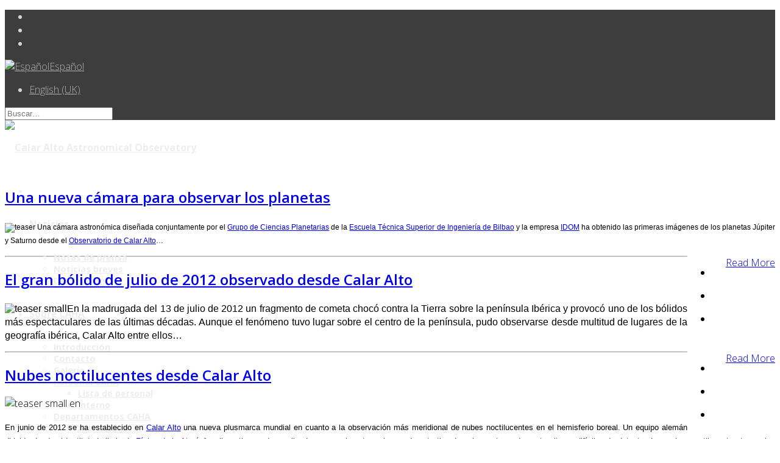

--- FILE ---
content_type: text/html; charset=utf-8
request_url: https://www.caha.es/es/noticias/notas-de-prensa?start=132
body_size: 53467
content:
<!DOCTYPE html>
<html lang="es-es" dir="ltr">
	<head>
		<meta http-equiv="X-UA-Compatible" content="IE=edge">
		<meta name="viewport" content="width=device-width, initial-scale=1">
		<meta charset="utf-8">
	<meta name="description" content="Calar Alto Observatory. Calar Alto Observatory provides state-of-the-art telescopes and instrumentation to a worldwide community of astronomers and astrophysici">
	<title>Notas de prensa</title>
	<link href="/es/noticias/notas-de-prensa?format=feed&amp;type=rss" rel="alternate" type="application/rss+xml" title="Notas de prensa">
	<link href="/es/noticias/notas-de-prensa?format=feed&amp;type=atom" rel="alternate" type="application/atom+xml" title="Notas de prensa">
	<link href="https://www.caha.es/es/noticias/notas-de-prensa?start=132" rel="alternate" hreflang="es-ES">
	<link href="https://www.caha.es/news/releases-mainmenu-163" rel="alternate" hreflang="en-GB">
	<link href="/images/stories/logos/favicon.gif" rel="icon" type="image/vnd.microsoft.icon">
<link href="/media/vendor/awesomplete/css/awesomplete.css?1.1.5" rel="stylesheet" />
	<link href="/media/vendor/joomla-custom-elements/css/joomla-alert.min.css?0.2.0" rel="stylesheet" />
	<link href="//fonts.googleapis.com/css?family=Open+Sans:300,regular,500,600,700,800,300italic,italic,500italic,600italic,700italic,800italic&amp;amp;subset=latin" rel="stylesheet" />
	<link href="/templates/flex/css/bootstrap.min.css" rel="stylesheet" />
	<link href="/templates/flex/css/joomla-fontawesome.min.css" rel="stylesheet" />
	<link href="/templates/flex/css/font-awesome-v4-shims.min.css" rel="stylesheet" />
	<link href="/templates/flex/css/template.css" rel="stylesheet" />
	<link href="/templates/flex/css/presets/preset8.css" rel="stylesheet" class="preset" />
	<link href="/templates/flex/css/frontend-edit.css" rel="stylesheet" />
	<style>.masonry_item .item .post_intro {padding:0;background-color:rgba(0,0,0,0);}hr.blog_hr {margin-bottom:0}.masonry_item .intro-image {margin-bottom:25px;}</style>
	<style>body.site {background-color:rgba(255,255,255,0);}</style>
	<style>/* Para dar formato a la lista de contactos */
.sppb-person-name {
    font-size: 90% !important;
    margin-left: -35px;
    margin-right: -19px;
    padding: 0px 5px 0px 5px;
    background-color: #000;
    color: #fff;
    opacity: 0.5;
    text-align: right;
}

.sppb-person-addon-content-wrap {
    padding:10px !important;
}

.sppb-person-designation {
    font-size: 70% !important;
}

.sppb-person-email {
    font-size: 70% !important;
}

.sppb-person-introtext {
    font-size: 70% !important;
}

/* Para hacer el menu de fondo transparente */
#sp-header {
    font-weight: bold;
    background-color: transparent !important;
    background-image: url(/images/headers/CAHA-Header.jpg);
    background-repeat: no-repeat;
    background-size: cover;
    background-attachment: fixed;
}


/* Bajar el tamaño del logo en el menú */
img.sp-default-logo {
    height: 90%;
}

/* Reduzco un poco para que entre el menu */
.sp-menu-item{
    font-size: 95%;
}

/* Para ordenar bien los articulos */
#masonry_items_126 article {
  float:left;
  position: static !important;
}

/* Para ordenar bien los articulos en español */
#masonry_items_132 article {
  float:left;
  position: static !important;
}

img.post-img{
   border-radius: 8px;
}

/* Quitar height de la sección noticas */
.sp-page-builder .page-content #seccion-noticias {
   height:auto;
}

/* Hacer que el campo de búsqueda se adapte al top2 en tamaño*/
input#mod-search-searchword-131{
	height: 20px;
	padding: 0px 4px;
        background-color: darkgrey;
}

/* Hacer que el icono del campo de búsqueda se adapte al top2 en tamaño*/
.search.flex-search:before {
  font-size: x-small;
  color: darkslategray;
}

#mod-search-searchword-131::placeholder {
  color:darkslategray;
}
/* Quitar la imagen "entry" del artículo*/
.entry-image.intro-image.mx-auto {
    display: none;
}

/*Menu OffCanvas a la derecha*/
#offcanvas-toggler {
     float: none;
}

/*Página departamento de Informática*/
.image-layout-preset-style-overlap .sppb-image-layout-title {
    font-size: 22px;
}
.image-layout-preset-style-overlap .sppb-addon-image-layout-text{
    font-size: 80%;
}
.image-layout-preset-style-overlap .sppb-row .sppb-col-sm-6:nth-child(2){
    align-items: initial;
    padding-top: 20px;
}

#sp-bottom1 .sp-module-title{
    display: none;
}

#sp-bottom1 .sp-footer1{
    display: none;
}

#sp-footer1 .sp-module-title{
    display: none;
}

/*Boton readmore y rss a la derecha*/
.post_intro>.readmore{
float: right;
}

.helix-social-share {
    float: right;
    margin-right: 15px;
}

.MenuTenders{
  border-left: 5px solid gray;
  padding-left: 8px  !important;
  min-width: 300px;
  font-weight: bold;
  font-size: 90%;
}

.cookies th {
    background-color: #f2f2f2;
    font-weight: bold;
  }
  .cookies {
    width: 100%;
    border-collapse: collapse;
  }
  .cookies th, .cookies td {
    border: 1px solid #ddd;
    padding: 8px;
  }
  .cookies tr:nth-child(even) {
    background-color: #f9f9f9;
  }
  .cookies tr:hover {
    background-color: #f1f1f1;
  }

/* Quitar botón "Artículo Nuevo" de Licitaciones abiertas*/
a[href*="task=article.add"] {
    display: none !important;
}

/* Oculta completamente el botón de edición de licitaciones */
td.list-edit {
  display: none !important;
}
</style>
	<style>body{font-family:Open Sans, sans-serif; font-weight:300; }</style>
	<style>h1{font-family:Open Sans, sans-serif; font-weight:800; }</style>
	<style>h2{font-family:Open Sans, sans-serif; font-weight:600; }</style>
	<style>h3{font-family:Open Sans, sans-serif; font-weight:normal; }</style>
	<style>h4{font-family:Open Sans, sans-serif; font-weight:normal; }</style>
	<style>h5{font-family:Open Sans, sans-serif; font-weight:600; }</style>
	<style>h6{font-family:Open Sans, sans-serif; font-weight:600; }</style>
	<style>@media (min-width: 1400px) {
.container {
max-width: 1140px;
}
}</style>
	<style>#sp-top-bar{ background-color:#3d3d3d;color:#d4d4d4; }</style>
	<style>#sp-top-bar a{color:#b3b3b3;}</style>
	<style>#sp-top-bar a:hover{color:#d1d1d1;}</style>
	<style>#sp-header{ background-color:#303030;color:#f0f0f0; }</style>
	<style>#sp-header a{color:#ededed;}</style>
	<style>#sp-header a:hover{color:#ffffff;}</style>
	<style>#sp-footer{ background-color:#363839;color:#b0b0b0; }</style>
	<style>#sp-footer a{color:#d6d6d6;}</style>
	<style>#sp-footer a:hover{color:#f0f0f0;}</style>
	<style>.offcanvas-menu{}.offcanvas-menu ul li a{color: }.offcanvas-menu .offcanvas-inner .search input.inputbox{border-color: }</style>
	<style>#sp-header .top-search-wrapper .icon-top-wrapper,#sp-header .top-search-wrapper .icon-top-wrapper >i:before,.sp-megamenu-wrapper > .sp-megamenu-parent >li >a,.sp-megamenu-wrapper #offcanvas-toggler,#sp-header .modal-login-wrapper span,#sp-header .ap-my-account i.pe-7s-user,#sp-header .ap-my-account .info-text,#sp-header .mod-languages,#sp-header .logo,#cart-menu,#cd-menu-trigger,.cd-cart,.cd-cart > i{height:90px;line-height:90px;}.total_products{top:calc(90px / 2 - 22px);}#sp-header,.transparent-wrapper{height:90px;}.transparent,.sticky-top{}#sp-header #sp-menu .sp-megamenu-parent >li >a,#sp-header #sp-menu .sp-megamenu-parent li .sp-dropdown >li >a,#sp-header .top-search-wrapper .icon-top-wrapper i,#sp-header #cd-menu-trigger i,#sp-header .cd-cart i,#sp-header .top-search-wrapper{}#sp-header #sp-menu .sp-dropdown .sp-dropdown-inner{}#sp-header #sp-menu .sp-dropdown .sp-dropdown-inner li.sp-menu-item >a,#sp-header #sp-menu .sp-dropdown .sp-dropdown-inner li.sp-menu-item.separator >a,#sp-header #sp-menu .sp-dropdown .sp-dropdown-inner li.sp-menu-item.separator >a:hover,#sp-header .sp-module-content ul li a,#sp-header .vm-menu .vm-title{}.sticky .logo,.sticky #cart-menu,.sticky #cd-menu-trigger,.sticky .cd-cart,.sticky .cd-cart >i,.sticky .menu-is-open >i,#sp-header.sticky .modal-login-wrapper span,#sp-header.sticky .ap-my-account i.pe-7s-user,#sp-header.sticky .ap-my-account .info-text,#sp-header.sticky .mod-languages,#sp-header.sticky .top-search-wrapper .icon-top-wrapper,#sp-header.sticky .top-search-wrapper .icon-top-wrapper >i:before,.sticky .sp-megamenu-wrapper > .sp-megamenu-parent >li >a,.sticky .sp-megamenu-wrapper #offcanvas-toggler,.sticky #sp-logo a.logo{ height:70px;line-height:70px; } .sticky .total_products{top: calc(70px / 2 - 22px);} .sticky .sticky__wrapper{ height:70px; -webkit-animation-name:fade-in-down;animation-name:fade-in-down;}.sticky .sticky__wrapper .sp-sticky-logo {height:70px;}.sticky.onepage .sticky__wrapper,.sticky.white .sticky__wrapper,.sticky.transparent .sticky__wrapper{} #sp-header.sticky #sp-menu .sp-megamenu-wrapper .sp-megamenu-parent >li >a,#sp-header.sticky .top-search-wrapper,#sp-header.sticky .top-search-wrapper .icon-top-wrapper i,#sp-header.sticky #cd-menu-trigger i,#sp-header.sticky .cd-cart i{;}#sp-header.sticky #sp-menu .sp-megamenu-wrapper .sp-megamenu-parent >li.active>a,#sp-header.sticky #sp-menu .sp-megamenu-wrapper .sp-megamenu-parent >li.current-item>a,#sp-header.sticky #sp-menu .sp-megamenu-wrapper .sp-megamenu-parent >li.sp-has-child.active>a,.sticky #offcanvas-toggler >i,.sticky #offcanvas-toggler >i:hover{color:;} </style>
<script src="/media/vendor/jquery/js/jquery.min.js?3.7.1"></script>
	<script src="/media/legacy/js/jquery-noconflict.min.js?647005fc12b79b3ca2bb30c059899d5994e3e34d"></script>
	<script src="/media/vendor/awesomplete/js/awesomplete.min.js?1.1.5" defer></script>
	<script type="application/json" class="joomla-script-options new">{"finder-search":{"url":"\/es\/component\/finder\/?task=suggestions.suggest&format=json&tmpl=component&Itemid=1656"},"joomla.jtext":{"ERROR":"Error","MESSAGE":"Mensaje","NOTICE":"Aviso","WARNING":"Advertencia","JCLOSE":"Cerrar","JOK":"OK","JOPEN":"Abrir"},"system.paths":{"root":"","rootFull":"https:\/\/www.caha.es\/","base":"","baseFull":"https:\/\/www.caha.es\/"},"csrf.token":"4903505ad2d470ca11fee2a5baad56c6"}</script>
	<script src="/media/system/js/core.min.js?37ffe4186289eba9c5df81bea44080aff77b9684"></script>
	<script src="/media/com_finder/js/finder-es5.min.js?e6d3d1f535e33b5641e406eb08d15093e7038cc2" nomodule defer></script>
	<script src="/media/system/js/messages-es5.min.js?c29829fd2432533d05b15b771f86c6637708bd9d" nomodule defer></script>
	<script src="/media/com_finder/js/finder.min.js?a2c3894d062787a266d59d457ffba5481b639f64" type="module"></script>
	<script src="/media/system/js/messages.min.js?7f7aa28ac8e8d42145850e8b45b3bc82ff9a6411" type="module"></script>
	<script src="/templates/flex/js/bootstrap.min.js"></script>
	<script src="/templates/flex/js/jquery.easing.min.js"></script>
	<script src="/templates/flex/js/main.js"></script>
	<script src="/templates/flex/js/frontend-edit.js"></script>
	<script>function r(f){/in/.test(document.readyState)?setTimeout('r('+f+')',9):f()}r(function(){jQuery(".masonry-596").imagesLoaded(function(){jQuery(".masonry-596").masonry({transitionDuration:0,itemSelector:".masonry_item"})})});</script>
	<script>var sp_preloader = "0";var sp_offanimation = "slidetop";var stickyHeaderVar = "1";var stickyHeaderAppearPoint = 90;</script>
	<meta property="og:url" content="https://www.caha.es/es/noticias/notas-de-prensa" />
	<meta property="og:site_name" content="Calar Alto Astronomical Observatory" />
	<meta property="og:type" content="blog" />
	<meta property="og:title" content="Press Releases" />
	<meta name="twitter:card" content="summary" />
	<meta name="twitter:site" content="Calar Alto Astronomical Observatory" />
	<meta name="twitter:title" content="Press Releases" />
	<link href="https://www.caha.es/news/releases-mainmenu-163" rel="alternate" hreflang="x-default">
			</head>
	
	<body class="site com-content view-category layout-blog no-task itemid-2076 es-es ltr  sticky-header layout-fluid off-canvas-menu-init">
	
		        <div class="body-wrapper off-canvas-menu-wrap">
            <div class="body-innerwrapper body_innerwrapper_overflow">
				<section id="sp-top-bar" class=" gx-0 px-0 mx-0"><div class="container"><div class="row"><div id="sp-top1" class="col-12 col-md-5 col-lg-5 "><div class="sp-column float-start mobile-centered py-1 py-sm-0"><ul class="social-icons"><li><a target="_blank" href="https://www.facebook.com/ObsCalarAlto" aria-label="facebook"><i class="fab fa-facebook-f" aria-hidden="true"></i></a></li><li><a target="_blank" href="https://twitter.com/ObsCalarAlto" aria-label="twitter"><i class="fab fa-twitter" aria-hidden="true"></i></a></li><li ><a target="_blank" href="https://www.instagram.com/obscalaralto/" aria-label="Instagram"><i class="fab fa-instagram" aria-hidden="true"></i></a></li></ul></div></div><div id="sp-top2" class="col-12 col-md-7 col-lg-7 "><div class="sp-column float-end mobile-centered  pb-1 py-sm-0"><div class="sp-module "><div class="sp-module-content"><div class="mod-languages">

		<div class="btn-group">
																							<a href="#" data-toggle="dropdown" data-bs-toggle="dropdown" class="dropdown-toggle"><img title="Español" src="/media/mod_languages/images/es_es.gif" alt="Español">Español<i class="pe pe-7s-angle-down p-0"></i></a>
														<ul aria-labelledby="language_picker_des_91" class="lang-block px-2 dropdown-menu" dir="ltr">
														<li class="p-0 m-0 91">
					<a class="px-2 py-1 m-0" aria-current="true" href="/en/news/releases-mainmenu-163">
						<span class="flag-img p-0 m-0"><img src="/media/mod_languages/images/en_gb.gif" alt=""></span><span class="lang p-0 m-0">English (UK)</span>
					</a>
				</li>
							</ul>
	</div>

</div>
</div></div><div class="sp-module "><div class="sp-module-content"><div class="finder">
	<form id="mod-finder-searchform166" action="/es/component/finder/search?Itemid=1656" method="get" class="form-search" role="search">
		<div class="search flex-search"><input type="text" name="q" id="mod-finder-searchword166" class="inputbox search-query rounded" size="20" value="" placeholder="Buscar&hellip;"/></div>								<input type="hidden" name="Itemid" value="1656">	</form>
</div>
</div></div></div></div></div></div></section><header id="sp-header"><div class="container"><div class="row"><div id="sp-logo" class="col-8 col-md-9 col-lg-3 "><div class="sp-column"><a class="logo p-0" href="/"><img class="sp-default-logo" src="/images/stories/logos/CAHA-Logo_TXT2.png" alt="Calar Alto Astronomical Observatory"></a></div></div><div id="sp-menu" class="col-1 col-md-1 col-lg-9 "><div class="sp-column">			<div class="sp-megamenu-wrapper">
				<a id="offcanvas-toggler" class="d-block d-lg-none" href="#" aria-label="Menu"><i class="fas fa-bars" aria-hidden="true" title="Menu"></i></a>
				<ul class="sp-megamenu-parent menu-fade-down-fade-up d-none d-lg-flex"><li class="sp-menu-item"></li><li class="sp-menu-item sp-has-child active"><a  href="#"  >Noticias</a><div class="sp-dropdown sp-dropdown-main sp-menu-right" style="width: 240px;"><div class="sp-dropdown-inner"><ul class="sp-dropdown-items"><li class="sp-menu-item current-item active"><a  href="/es/noticias/notas-de-prensa"  >Notas de prensa</a></li><li class="sp-menu-item"><a  href="/es/noticias/noticias-breves"  >Noticias breves</a></li><li class="sp-menu-item"><a  href="/es/noticias/divulgacion"  >Divulgación</a></li></ul></div></div></li><li class="sp-menu-item sp-has-child"><a  href="#"  >Sobre CAHA</a><div class="sp-dropdown sp-dropdown-main sp-menu-right" style="width: 240px;"><div class="sp-dropdown-inner"><ul class="sp-dropdown-items"><li class="sp-menu-item"><a  href="/es/sobre-caha/introducción"  >Introducción</a></li><li class="sp-menu-item"><a  href="/es/sobre-caha/contacto"  >Contacto</a></li><li class="sp-menu-item"><a  href="/es/sobre-caha/galeria"  >Galería</a></li><li class="sp-menu-item sp-has-child"><a  href="#"  >Personal CAHA</a><div class="sp-dropdown sp-dropdown-sub sp-menu-right" style="width: 240px;"><div class="sp-dropdown-inner"><ul class="sp-dropdown-items"><li class="sp-menu-item"><a  href="/es/sobre-caha/personal-caha/lista-de-personal"  >Lista de personal</a></li><li class="sp-menu-item"><a  href="/es/sobre-caha/personal-caha/interno"  >Interno</a></li></ul></div></div></li><li class="sp-menu-item sp-has-child"><a  href="#"  >Departamentos CAHA</a><div class="sp-dropdown sp-dropdown-sub sp-menu-right" style="width: 240px;"><div class="sp-dropdown-inner"><ul class="sp-dropdown-items"><li class="sp-menu-item"><a  href="/es/sobre-caha/departamentos-caha/astronomia"  >Astronomía</a></li><li class="sp-menu-item"><a  href="/es/sobre-caha/departamentos-caha/informatica"  >Informática</a></li><li class="sp-menu-item"><a  href="/es/sobre-caha/departamentos-caha/mantenimiento"  >Mantenimiento</a></li><li class="sp-menu-item"><a  href="/es/sobre-caha/departamentos-caha/electrónica"  >Electrónica</a></li><li class="sp-menu-item"><a  href="/es/sobre-caha/departamentos-caha/mecanica"  >Mecánica</a></li><li class="sp-menu-item"><a  href="/es/sobre-caha/departamentos-caha/oficina-de-proyectos"  >Oficina de Proyectos</a></li></ul></div></div></li><li class="sp-menu-item sp-has-child"><a  href="#"  >Comités CAHA</a><div class="sp-dropdown sp-dropdown-sub sp-menu-right" style="width: 240px;"><div class="sp-dropdown-inner"><ul class="sp-dropdown-items"><li class="sp-menu-item"><a  href="/es/sobre-caha/comites/comite-ejecutivo"  >Comité Ejecutivo</a></li><li class="sp-menu-item"><a  href="/es/sobre-caha/comites/comite-cientifico-asesor"  >Comité Científico Asesor </a></li><li class="sp-menu-item"><a  href="/es/sobre-caha/comites/comite-de-asignacion-de-tiempo"  >Comité de Asignación de Tiempo </a></li></ul></div></div></li><li class="sp-menu-item"><a  href="/es/sobre-caha/portal-de-transparencia"  >Portal de Transparencia</a></li><li class="sp-menu-item"><a  href="/es/sobre-caha/trabaja-con-nosotros"  >Trabaja con nosotros</a></li><li class="sp-menu-item sp-has-child"><a  href="#"  >Política de Privacidad</a><div class="sp-dropdown sp-dropdown-sub sp-menu-right" style="width: 240px;"><div class="sp-dropdown-inner"><ul class="sp-dropdown-items"><li class="sp-menu-item"><a  href="/es/sobre-caha/privacidad/politica-de-privacidad"  >Política de Privacidad</a></li><li class="sp-menu-item"><a  href="/es/sobre-caha/privacidad/politica-de-cookies"  >Política de Cookies</a></li><li class="sp-menu-item"><a  href="/es/sobre-caha/privacidad/politica-de-videovigilancia"  >Política de videovigilancia</a></li><li class="sp-menu-item"><a  href="/es/sobre-caha/privacidad/politica-de-seguridad"  >Política de seguridad</a></li></ul></div></div></li></ul></div></div></li><li class="sp-menu-item sp-has-child"><a  href="#"  >Observación</a><div class="sp-dropdown sp-dropdown-main sp-menu-right" style="width: 240px;"><div class="sp-dropdown-inner"><ul class="sp-dropdown-items"><li class="sp-menu-item"><a  href="/es/observación/telescopios-e-instrumentos"  >Telescopios e Instrumentos</a></li><li class="sp-menu-item"><a  href="/es/observación/ddt"  >DDT</a></li><li class="sp-menu-item"><a  href="https://www.caha.es/joomlaCMS/images/docs/DMPlan-CAHA.pdf"  >Plan de Gestión de Datos</a></li><li class="sp-menu-item"><a  href="https://www.caha.es/callforproposals" rel="noopener noreferrer" target="_blank" >Call for proposals</a></li><li class="sp-menu-item"><a  href="/es/observación/informacion-para-astronomos"  >Información para Astrónomos</a></li><li class="sp-menu-item"><a  href="/es/observación/utilidades-y-formularios"  >Utilidades y Formularios</a></li><li class="sp-menu-item"><a  href="/es/observación/meteorologia"  >Meteorología</a></li></ul></div></div></li><li class="sp-menu-item sp-has-child"><a  href="#"  >Ciencia</a><div class="sp-dropdown sp-dropdown-main sp-menu-right" style="width: 240px;"><div class="sp-dropdown-inner"><ul class="sp-dropdown-items"><li class="sp-menu-item"><a  href="/es/ciencia/meteoros-y-bolidos"  >Meteoros y Bólidos</a></li><li class="sp-menu-item"><a  href="/es/ciencia/comite-cientifico-asesor"  >Comité Científico Asesor</a></li><li class="sp-menu-item sp-has-child"><a  href="#"  >Proyectos de instrumentación</a><div class="sp-dropdown sp-dropdown-sub sp-menu-right" style="width: 240px;"><div class="sp-dropdown-inner"><ul class="sp-dropdown-items"><li class="sp-menu-item"><a  href="https://carmenes.caha.es" rel="noopener noreferrer" target="_blank" >CARMENES+</a></li><li class="sp-menu-item"><a  href="https://tarsis.caha.es" rel="noopener noreferrer" target="_blank" >TARSIS</a></li><li class="sp-menu-item"><a  href="https://www.caha.es/home-marcot-en"  >MARCOT</a></li></ul></div></div></li><li class="sp-menu-item sp-has-child"><a  href="#"  >Programas de legado</a><div class="sp-dropdown sp-dropdown-sub sp-menu-right" style="width: 240px;"><div class="sp-dropdown-inner"><ul class="sp-dropdown-items"><li class="sp-menu-item"><a  href="https://carmenes.caha.es" rel="noopener noreferrer" target="_blank" >CARMENES Legacy+</a></li><li class="sp-menu-item"><a  href="https://cavity.caha.es" rel="noopener noreferrer" target="_blank" >CAVITY</a></li><li class="sp-menu-item"><a  href="https://kobe.caha.es" rel="noopener noreferrer" target="_blank" >KOBE</a></li></ul></div></div></li><li class="sp-menu-item"><a  href="/es/ciencia/publications-es-es-5?view=cahapublications"  >Publicaciones</a></li><li class="sp-menu-item"><a  href="/es/ciencia/archivo-publico"  >Archivo público CAHA</a></li><li class="sp-menu-item"><a  href="/es/ciencia/informes"  >Informes</a></li></ul></div></div></li><li class="sp-menu-item sp-has-child"><div class="sp-dropdown sp-dropdown-main sp-menu-right" style="width: 240px;"><div class="sp-dropdown-inner"><ul class="sp-dropdown-items"><li class="sp-menu-item"><a  href="/es/licitaciones/abiertas"  >Licitaciones abiertas / Contratos</a></li><li class="sp-menu-item"><a  href="/es/licitaciones/cerradas"  >Licitaciones cerradas / Contratos</a></li><li class="sp-menu-item"><a  href="/es/licitaciones/estado-de-las-convocatorias"  >Estado de las convocatorias</a></li><li class="sp-menu-item"><a  href="https://www.caha.es/images/PortalTransparencia/CAHA%20PLAN%20ANTIFRAUDE%201.4.pdf"  >Plan Antifraude</a></li></ul></div></div></li><li class="sp-menu-item sp-has-child"><a  href="#"  >Servicios</a><div class="sp-dropdown sp-dropdown-main sp-menu-right" style="width: 240px;"><div class="sp-dropdown-inner"><ul class="sp-dropdown-items"><li class="sp-menu-item"><a  href="/es/servicios/breve-descripcion"  >Breve descripción</a></li><li class="sp-menu-item"><a  href="/es/servicios/protocolos-de-accesos-y-comites"  >Protocolos de accesos y comités</a></li><li class="sp-menu-item"><a  href="http://www.caha.es/CAHA/Applications/index.html" onclick="window.open(this.href,'targetWindow','toolbar=no,location=no,status=no,menubar=no,scrollbars=yes,resizable=yes,');return false;" >Tiempo de observación</a></li><li class="sp-menu-item"><a  href="https://www.caha.es/joomlaCMS/images/docs/DMPlan-CAHA.pdf"  >Plan de Gestión de Datos</a></li><li class="sp-menu-item"><a  href="http://www.caha.es/APPS/ALUMINIZADO/" onclick="window.open(this.href,'targetWindow','toolbar=no,location=no,status=no,menubar=no,scrollbars=yes,resizable=yes,');return false;" >Aluminización de Espejos</a></li><li class="sp-menu-item"><a  href="/es/servicios/archivo-publico"  >Archivo público</a></li><li class="sp-menu-item"><a  href="/es/servicios/meteorologia"  >Estación Meteorológica</a></li><li class="sp-menu-item"><a  href="/es/servicios/visita-calar-alto"  >Visita Calar Alto</a></li></ul></div></div></li></ul>			</div>
		</div></div></div></div></header><section id="sp-page-title"><div class="row"><div id="sp-title" class="col-lg-12 "><div class="sp-column"></div></div></div></section><section id="sp-main-body"><div class="container"><div class="row"><div id="sp-component" class="col-lg-12 "><div class="sp-column ">	<div id="system-message-container" aria-live="polite"></div>
<div class="blog" itemscope itemtype="http://schema.org/Blog">
	
		
	
		
	
				<div class="items-leading clearfix mb-4">
							<article class="item leading-0 item-featured"
					itemprop="blogPost" itemscope itemtype="http://schema.org/BlogPosting">
							

<div class="">
	 
</div>
		
	<!-- START Post-intro --><div class="post_intro">
	<div class="entry-header">
			
								<h2 itemprop="name">
									<a href="/es/noticias/notas-de-prensa/a-new-camera-to-observe-the-planets-es-es-5" itemprop="url">
						Una nueva cámara para observar los planetas					</a>
							</h2>
		
		
											
				<dl class="article-info">

		
			<dt class="article-info-term"></dt>	
				
			
			
			
			
			
		
					
			
					
		
	</dl>
		
			</div>

		


		
<p style="text-align: justify;"><span style="font-size: 9pt; font-family: Arial;"><img class="defaultImage" alt="teaser" src="/images/stories/PR/PlanetCam/teaser.jpg" height="177" width="575" /> Una cámara astronómica diseñada conjuntamente por el <a target="_blank" href="http://www.ajax.ehu.es/index.es.html">Grupo de Ciencias Planetarias</a> de la <a target="_blank" href="http://www.ingeniaritza-bilbao.ehu.es/">Escuela Técnica Superior de Ingeniería de Bilbao</a> y la empresa <a target="_blank" href="http://www.idom.com">IDOM</a> ha obtenido las primeras imágenes de los planetas Júpiter y Saturno desde el <a target="_blank" href="http://www.caha.es/">Observatorio de Calar Alto</a>… </span></p>
		
 
	
<div class="readmore">
	<a class="btn btn-readmore" href="/es/noticias/notas-de-prensa/a-new-camera-to-observe-the-planets-es-es-5" itemprop="url">
		Read More	</a>
</div>
		
		<div class="">
	    <div class="helix-social-share">
        <div class="helix-social-share-blog">
            <ul>
            	                <li>
                    <div class="facebook" data-toggle="tooltip" data-placement="top" title="Share On Facebook">

                        <a class="facebook" onClick="window.open('http://www.facebook.com/sharer.php?u=https://www.caha.es/es/noticias/notas-de-prensa/a-new-camera-to-observe-the-planets-es-es-5', 'Facebook', 'width=600,height=300,left=' + (screen.availWidth / 2 - 300) + ',top=' + (screen.availHeight / 2 - 150) + ''); return false;" href="http://www.facebook.com/sharer.php?u=https://www.caha.es/es/noticias/notas-de-prensa/a-new-camera-to-observe-the-planets-es-es-5">
                            <i class="fab fa-facebook-f"></i>
                        </a>

                    </div>
                </li>
                				                <li>
                    <div class="twitter"  data-toggle="tooltip" data-placement="top" title="Share On Twitter">
                        <a class="twitter" onClick="window.open('http://twitter.com/share?url=https://www.caha.es/es/noticias/notas-de-prensa/a-new-camera-to-observe-the-planets-es-es-5&amp;text=Una%20nueva%20cámara%20para%20observar%20los%20planetas', 'Twitter share', 'width=600,height=300,left=' + (screen.availWidth / 2 - 300) + ',top=' + (screen.availHeight / 2 - 150) + ''); return false;" href="http://twitter.com/share?url=https://www.caha.es/es/noticias/notas-de-prensa/a-new-camera-to-observe-the-planets-es-es-5&amp;text=Una nueva cámara para observar los planetas">
                            <i class="fab fa-twitter"></i>
                        </a>
                    </div>
                </li>
                                                <li>
                    <div class="linkedin" data-toggle="tooltip" data-placement="top" title="Share On Linkedin" >
                        <a class="linkedin" onClick="window.open('http://www.linkedin.com/shareArticle?mini=true&url=https://www.caha.es/es/noticias/notas-de-prensa/a-new-camera-to-observe-the-planets-es-es-5', 'Linkedin', 'width=585,height=666,left=' + (screen.availWidth / 2 - 292) + ',top=' + (screen.availHeight / 2 - 333) + ''); return false;" href="http://www.linkedin.com/shareArticle?mini=true&url=https://www.caha.es/es/noticias/notas-de-prensa/a-new-camera-to-observe-the-planets-es-es-5" >
                            <i class="fab fa-linkedin-in"></i></a>
                    </div>
                </li>
                            </ul>
        </div>
    </div> <!-- /.helix-social-share -->
    
	
	          	<div class="clearfix w-100 d-flex flex-column mb-4"></div>
	    	    	<hr class="blog_hr mb-4" />
                </div><!-- END Post-intro -->
     

				</article>
									</div>
		
								<div class="items-row<br />
<b>Notice</b>:  Undefined variable: masonryItemsClass in <b>/disk-a/www/joomlaCMS/templates/flex/html/com_content/category/blog.php</b> on line <b>172</b><br />
 row row-1 ">
							<div class="col-lg-12<br />
<b>Notice</b>:  Undefined variable: masonryItemClass in <b>/disk-a/www/joomlaCMS/templates/flex/html/com_content/category/blog.php</b> on line <b>174</b><br />
">
					<article class="item column- item-featured"
						itemprop="blogPost" itemscope itemtype="https://schema.org/BlogPosting">
								

<div class="">
	 
</div>
		
	<!-- START Post-intro --><div class="post_intro">
	<div class="entry-header">
			
								<h2 itemprop="name">
									<a href="/es/noticias/notas-de-prensa/the-bright-fireball-of-july-2012-observed-from-calar-alto-es-es-5" itemprop="url">
						El gran bólido de julio de 2012 observado desde Calar Alto					</a>
							</h2>
		
		
											
				<dl class="article-info">

		
			<dt class="article-info-term"></dt>	
				
			
			
			
			
			
		
					
			
					
		
	</dl>
		
			</div>

		


		
<p style="text-align: justify;"><span style="font-family: Arial;"><img class="defaultImage" alt="teaser small" src="/images/stories/PR/fireball/teaser_small.jpg" height="176" width="175" />En la madrugada del 13 de julio de 2012 un fragmento de cometa chocó contra la Tierra sobre la península Ibérica y provocó uno de los bólidos más espectaculares de las últimas décadas. Aunque el fenómeno tuvo lugar sobre el centro de la península, pudo observarse desde multitud de lugares de la geografía ibérica, Calar Alto entre ellos…</span></p>
		
 
	
<div class="readmore">
	<a class="btn btn-readmore" href="/es/noticias/notas-de-prensa/the-bright-fireball-of-july-2012-observed-from-calar-alto-es-es-5" itemprop="url">
		Read More	</a>
</div>
		
		<div class="">
	    <div class="helix-social-share">
        <div class="helix-social-share-blog">
            <ul>
            	                <li>
                    <div class="facebook" data-toggle="tooltip" data-placement="top" title="Share On Facebook">

                        <a class="facebook" onClick="window.open('http://www.facebook.com/sharer.php?u=https://www.caha.es/es/noticias/notas-de-prensa/the-bright-fireball-of-july-2012-observed-from-calar-alto-es-es-5', 'Facebook', 'width=600,height=300,left=' + (screen.availWidth / 2 - 300) + ',top=' + (screen.availHeight / 2 - 150) + ''); return false;" href="http://www.facebook.com/sharer.php?u=https://www.caha.es/es/noticias/notas-de-prensa/the-bright-fireball-of-july-2012-observed-from-calar-alto-es-es-5">
                            <i class="fab fa-facebook-f"></i>
                        </a>

                    </div>
                </li>
                				                <li>
                    <div class="twitter"  data-toggle="tooltip" data-placement="top" title="Share On Twitter">
                        <a class="twitter" onClick="window.open('http://twitter.com/share?url=https://www.caha.es/es/noticias/notas-de-prensa/the-bright-fireball-of-july-2012-observed-from-calar-alto-es-es-5&amp;text=El%20gran%20bólido%20de%20julio%20de%202012%20observado%20desde%20Calar%20Alto', 'Twitter share', 'width=600,height=300,left=' + (screen.availWidth / 2 - 300) + ',top=' + (screen.availHeight / 2 - 150) + ''); return false;" href="http://twitter.com/share?url=https://www.caha.es/es/noticias/notas-de-prensa/the-bright-fireball-of-july-2012-observed-from-calar-alto-es-es-5&amp;text=El gran bólido de julio de 2012 observado desde Calar Alto">
                            <i class="fab fa-twitter"></i>
                        </a>
                    </div>
                </li>
                                                <li>
                    <div class="linkedin" data-toggle="tooltip" data-placement="top" title="Share On Linkedin" >
                        <a class="linkedin" onClick="window.open('http://www.linkedin.com/shareArticle?mini=true&url=https://www.caha.es/es/noticias/notas-de-prensa/the-bright-fireball-of-july-2012-observed-from-calar-alto-es-es-5', 'Linkedin', 'width=585,height=666,left=' + (screen.availWidth / 2 - 292) + ',top=' + (screen.availHeight / 2 - 333) + ''); return false;" href="http://www.linkedin.com/shareArticle?mini=true&url=https://www.caha.es/es/noticias/notas-de-prensa/the-bright-fireball-of-july-2012-observed-from-calar-alto-es-es-5" >
                            <i class="fab fa-linkedin-in"></i></a>
                    </div>
                </li>
                            </ul>
        </div>
    </div> <!-- /.helix-social-share -->
    
	
	          	<div class="clearfix w-100 d-flex flex-column mb-4"></div>
	    	    	<hr class="blog_hr mb-4" />
                </div><!-- END Post-intro -->
     

					</article>
									</div>
							<div class="col-lg-12<br />
<b>Notice</b>:  Undefined variable: masonryItemClass in <b>/disk-a/www/joomlaCMS/templates/flex/html/com_content/category/blog.php</b> on line <b>174</b><br />
">
					<article class="item column- item-featured"
						itemprop="blogPost" itemscope itemtype="https://schema.org/BlogPosting">
								

<div class="">
	 
</div>
		
	<!-- START Post-intro --><div class="post_intro">
	<div class="entry-header">
			
								<h2 itemprop="name">
									<a href="/es/noticias/notas-de-prensa/noctilucent-clouds-from-calar-alto-es-es-5" itemprop="url">
						Nubes noctilucentes desde Calar Alto					</a>
							</h2>
		
		
											
				<dl class="article-info">

		
			<dt class="article-info-term"></dt>	
				
			
			
			
			
			
		
					
			
					
		
	</dl>
		
			</div>

		


		
<p><img class="defaultImage" alt="teaser small en" src="/images/stories/PR/Noctilucent/teaser_small_es.jpg" height="177" width="575" /></p>
<p style="text-align: justify;"><span style="font-size: 10pt; font-family: Arial;"> En junio de 2012 se ha establecido en <a target="_blank" href="http://www.caha.es">Calar Alto</a> una nueva plusmarca mundial en cuanto a la observación más meridional de nubes noctilucentes en el hemisferio boreal. Un equipo alemán dirigido desde el <a target="_blank" href="http://www.iap-kborn.de">Instituto Leibniz de Física de la Atmósfera</a> lleva tiempo desarrollando un experimento en busca de este tipo de nubes extremadamente altas y difíciles de detectar. Las nubes noctilucentes trazan las condiciones en las capas atmosféricas que marcan la frontera con el espacio exterior. La aparición de estas nubes en latitudes medias apunta al desarrollo de condiciones extremas, e infrecuentes, en esta región de la atmósfera… </span></p>
		
 
	
<div class="readmore">
	<a class="btn btn-readmore" href="/es/noticias/notas-de-prensa/noctilucent-clouds-from-calar-alto-es-es-5" itemprop="url">
		Read More	</a>
</div>
		
		<div class="">
	    <div class="helix-social-share">
        <div class="helix-social-share-blog">
            <ul>
            	                <li>
                    <div class="facebook" data-toggle="tooltip" data-placement="top" title="Share On Facebook">

                        <a class="facebook" onClick="window.open('http://www.facebook.com/sharer.php?u=https://www.caha.es/es/noticias/notas-de-prensa/noctilucent-clouds-from-calar-alto-es-es-5', 'Facebook', 'width=600,height=300,left=' + (screen.availWidth / 2 - 300) + ',top=' + (screen.availHeight / 2 - 150) + ''); return false;" href="http://www.facebook.com/sharer.php?u=https://www.caha.es/es/noticias/notas-de-prensa/noctilucent-clouds-from-calar-alto-es-es-5">
                            <i class="fab fa-facebook-f"></i>
                        </a>

                    </div>
                </li>
                				                <li>
                    <div class="twitter"  data-toggle="tooltip" data-placement="top" title="Share On Twitter">
                        <a class="twitter" onClick="window.open('http://twitter.com/share?url=https://www.caha.es/es/noticias/notas-de-prensa/noctilucent-clouds-from-calar-alto-es-es-5&amp;text=Nubes%20noctilucentes%20desde%20Calar%20Alto', 'Twitter share', 'width=600,height=300,left=' + (screen.availWidth / 2 - 300) + ',top=' + (screen.availHeight / 2 - 150) + ''); return false;" href="http://twitter.com/share?url=https://www.caha.es/es/noticias/notas-de-prensa/noctilucent-clouds-from-calar-alto-es-es-5&amp;text=Nubes noctilucentes desde Calar Alto">
                            <i class="fab fa-twitter"></i>
                        </a>
                    </div>
                </li>
                                                <li>
                    <div class="linkedin" data-toggle="tooltip" data-placement="top" title="Share On Linkedin" >
                        <a class="linkedin" onClick="window.open('http://www.linkedin.com/shareArticle?mini=true&url=https://www.caha.es/es/noticias/notas-de-prensa/noctilucent-clouds-from-calar-alto-es-es-5', 'Linkedin', 'width=585,height=666,left=' + (screen.availWidth / 2 - 292) + ',top=' + (screen.availHeight / 2 - 333) + ''); return false;" href="http://www.linkedin.com/shareArticle?mini=true&url=https://www.caha.es/es/noticias/notas-de-prensa/noctilucent-clouds-from-calar-alto-es-es-5" >
                            <i class="fab fa-linkedin-in"></i></a>
                    </div>
                </li>
                            </ul>
        </div>
    </div> <!-- /.helix-social-share -->
    
	
	          	<div class="clearfix w-100 d-flex flex-column mb-4"></div>
	    	    	<hr class="blog_hr mb-4" />
                </div><!-- END Post-intro -->
     

					</article>
									</div>
							<div class="col-lg-12<br />
<b>Notice</b>:  Undefined variable: masonryItemClass in <b>/disk-a/www/joomlaCMS/templates/flex/html/com_content/category/blog.php</b> on line <b>174</b><br />
">
					<article class="item column- item-featured"
						itemprop="blogPost" itemscope itemtype="https://schema.org/BlogPosting">
								

<div class="">
	 
</div>
		
	<!-- START Post-intro --><div class="post_intro">
	<div class="entry-header">
			
								<h2 itemprop="name">
									<a href="/es/noticias/notas-de-prensa/hexa-the-future-for-mapping-the-universe-es-es-5" itemprop="url">
						HEXA: el futuro del cartografiado del universo					</a>
							</h2>
		
		
											
				<dl class="article-info">

		
			<dt class="article-info-term"></dt>	
				
			
			
			
			
			
		
					
			
					
		
	</dl>
		
			</div>

		


		
<p style="text-align: justify;"><span style="font-family: Arial;"><img class="defaultImage" alt="teaser" src="/images/stories/PR/Hexa/teaser.jpg" width="175" height="175" />El 20 de febrero de 2012 comienza una reunión en la que se presentará a la comunidad astronómica <em>HEXA</em>, un proyecto para un nuevo telescopio de 6.5 metros de diámetro para el <a target="_blank" href="http://www.caha.es/">Observatorio de Calar Alto</a> (Almería). <em>HEXA</em> ofrecerá la posibilidad de realizar grandes cartografiados espectroscópicos del cielo, que permitirán abordar problemas clave en el campo de la evolución de las galaxias, la estructura estelar o la naturaleza de la energía oscura… </span></p>
		
 
	
<div class="readmore">
	<a class="btn btn-readmore" href="/es/noticias/notas-de-prensa/hexa-the-future-for-mapping-the-universe-es-es-5" itemprop="url">
		Read More	</a>
</div>
		
		<div class="">
	    <div class="helix-social-share">
        <div class="helix-social-share-blog">
            <ul>
            	                <li>
                    <div class="facebook" data-toggle="tooltip" data-placement="top" title="Share On Facebook">

                        <a class="facebook" onClick="window.open('http://www.facebook.com/sharer.php?u=https://www.caha.es/es/noticias/notas-de-prensa/hexa-the-future-for-mapping-the-universe-es-es-5', 'Facebook', 'width=600,height=300,left=' + (screen.availWidth / 2 - 300) + ',top=' + (screen.availHeight / 2 - 150) + ''); return false;" href="http://www.facebook.com/sharer.php?u=https://www.caha.es/es/noticias/notas-de-prensa/hexa-the-future-for-mapping-the-universe-es-es-5">
                            <i class="fab fa-facebook-f"></i>
                        </a>

                    </div>
                </li>
                				                <li>
                    <div class="twitter"  data-toggle="tooltip" data-placement="top" title="Share On Twitter">
                        <a class="twitter" onClick="window.open('http://twitter.com/share?url=https://www.caha.es/es/noticias/notas-de-prensa/hexa-the-future-for-mapping-the-universe-es-es-5&amp;text=HEXA:%20el%20futuro%20del%20cartografiado%20del%20universo', 'Twitter share', 'width=600,height=300,left=' + (screen.availWidth / 2 - 300) + ',top=' + (screen.availHeight / 2 - 150) + ''); return false;" href="http://twitter.com/share?url=https://www.caha.es/es/noticias/notas-de-prensa/hexa-the-future-for-mapping-the-universe-es-es-5&amp;text=HEXA: el futuro del cartografiado del universo">
                            <i class="fab fa-twitter"></i>
                        </a>
                    </div>
                </li>
                                                <li>
                    <div class="linkedin" data-toggle="tooltip" data-placement="top" title="Share On Linkedin" >
                        <a class="linkedin" onClick="window.open('http://www.linkedin.com/shareArticle?mini=true&url=https://www.caha.es/es/noticias/notas-de-prensa/hexa-the-future-for-mapping-the-universe-es-es-5', 'Linkedin', 'width=585,height=666,left=' + (screen.availWidth / 2 - 292) + ',top=' + (screen.availHeight / 2 - 333) + ''); return false;" href="http://www.linkedin.com/shareArticle?mini=true&url=https://www.caha.es/es/noticias/notas-de-prensa/hexa-the-future-for-mapping-the-universe-es-es-5" >
                            <i class="fab fa-linkedin-in"></i></a>
                    </div>
                </li>
                            </ul>
        </div>
    </div> <!-- /.helix-social-share -->
    
	
	          	<div class="clearfix w-100 d-flex flex-column mb-4"></div>
	    	    	<hr class="blog_hr mb-4" />
                </div><!-- END Post-intro -->
     

					</article>
									</div>
						</div>
	</div>

	<div class="items-more w-100 clearfix mt-5 mb-4">
		<ol class="clearfix">
	<li>
    	<a href="/es/noticias/notas-de-prensa/advances-for-the-protection-of-the-sky-at-calar-alto-es-es-5">Avances en la protección del cielo de Calar Alto</a>
	</li>
	<li>
    	<a href="/es/noticias/notas-de-prensa/new-spectacular-signs-of-star-formation-in-cygnus-image-release-es-es-5">Nuevos indicios espectaculares de formación estelar en el Cisne (imagen)</a>
	</li>
	<li>
    	<a href="/es/noticias/notas-de-prensa/the-fastest-stars-in-the-universe-es-es-5">Las estrellas más rápidas del universo</a>
	</li>
</ol>	</div>

	<div class="pagination-wrapper pagination w-100 clearfix mt-4 mt-5">
					<p class="counter centered clearfix pt-3 pe-2">
				Página 34 de 49			</p>
				<div class="com-content-category-blog__pagination w-100 clearfix d-block">
			<nav role="pagination">
<ul class="cd-pagination no-space animated-buttons custom-icons ms-0 mb-4">
<li class="button btn-previous"><a aria-label="Ir a la página inicio" href="/es/noticias/notas-de-prensa"><i>Inicio</i></a>
</li>
<li class="prev"><a class="previous" aria-label="Ir a la página anterior" href="/es/noticias/notas-de-prensa?start=128"><i class="ap-left-2"></i></a>
</li><li class="nmbr-item"><a aria-label="Ir a la página 29" href="/es/noticias/notas-de-prensa?start=112">29</a>
</li><li class="nmbr-item"><a aria-label="Ir a la página 30" href="/es/noticias/notas-de-prensa?start=116">30</a>
</li><li class="nmbr-item"><a aria-label="Ir a la página 31" href="/es/noticias/notas-de-prensa?start=120">31</a>
</li><li class="nmbr-item"><a aria-label="Ir a la página 32" href="/es/noticias/notas-de-prensa?start=124">32</a>
</li><li class="nmbr-item"><a aria-label="Ir a la página 33" href="/es/noticias/notas-de-prensa?start=128">33</a>
</li><li class="active nmbr-item"><a aria-current="true" aria-label="Página 34" class="page-link">34</a>
</li><li class="nmbr-item"><a aria-label="Ir a la página 35" href="/es/noticias/notas-de-prensa?start=136">35</a>
</li><li class="nmbr-item"><a aria-label="Ir a la página 36" href="/es/noticias/notas-de-prensa?start=140">36</a>
</li><li class="nmbr-item"><a aria-label="Ir a la página 37" href="/es/noticias/notas-de-prensa?start=144">37</a>
</li><li class="nmbr-item"><a aria-label="Ir a la página 38" href="/es/noticias/notas-de-prensa?start=148">38</a>
</li><li class="next"><a class="next" aria-label="Ir a la página siguiente" href="/es/noticias/notas-de-prensa?start=136"><i class="ap-right-2"></i></a>
</li>
<li class="button btn-next"><a aria-label="Ir a la página final" href="/es/noticias/notas-de-prensa?start=192"><i>Final</i></a>
</li>
</ul>
</nav>		</div>
	</div>
</div></div></div></div></section><footer id="sp-footer"><div class="container"><div class="row"><div id="sp-footer1" class="col-lg-12 "><div class="sp-column"><span class="sp-copyright">© 2026 Centro Astronómico Hispano en Andalucía</span></div></div></div></div></footer>			</div>
		</div>
		
		<!-- Off Canvas Menu -->
		<div class="offcanvas-menu">
			<a href="#" class="close-offcanvas" aria-label="Close"><i class="fas fa-times" aria-hidden="true" title="HELIX_CLOSE_MENU"></i></a>
			<div class="offcanvas-inner">
									<div class="sp-module "><div class="sp-module-content"><ul class="mod-menu mod-list nav ">
<li class="nav-item item-1657 active deeper parent"><a href="#" > Noticias</a><ul class="mod-menu__sub list-unstyled small"><li class="nav-item item-2076 current active"><a href="/es/noticias/notas-de-prensa" aria-current="page"> Notas de prensa</a></li><li class="nav-item item-1616"><a href="/es/noticias/noticias-breves" > Noticias breves</a></li><li class="nav-item item-1604"><a href="/es/noticias/divulgacion" > Divulgación</a></li></ul></li><li class="nav-item item-1660 deeper parent"><a href="#" > Sobre CAHA</a><ul class="mod-menu__sub list-unstyled small"><li class="nav-item item-1661"><a href="/es/sobre-caha/introducción" > Introducción</a></li><li class="nav-item item-1662"><a href="/es/sobre-caha/contacto" > Contacto</a></li><li class="nav-item item-2084"><a href="/es/sobre-caha/galeria" > Galería</a></li><li class="nav-item item-1663 deeper parent"><a href="#" > Personal CAHA</a><ul class="mod-menu__sub list-unstyled small"><li class="nav-item item-1664"><a href="/es/sobre-caha/personal-caha/lista-de-personal" > Lista de personal</a></li><li class="nav-item item-1665"><a href="/es/sobre-caha/personal-caha/interno" > Interno</a></li></ul></li><li class="nav-item item-1666 deeper parent"><a href="#" > Departamentos CAHA</a><ul class="mod-menu__sub list-unstyled small"><li class="nav-item item-1667"><a href="/es/sobre-caha/departamentos-caha/astronomia" > Astronomía</a></li><li class="nav-item item-1668"><a href="/es/sobre-caha/departamentos-caha/informatica" > Informática</a></li><li class="nav-item item-1670"><a href="/es/sobre-caha/departamentos-caha/mantenimiento" > Mantenimiento</a></li><li class="nav-item item-1671"><a href="/es/sobre-caha/departamentos-caha/electrónica" > Electrónica</a></li><li class="nav-item item-1673"><a href="/es/sobre-caha/departamentos-caha/mecanica" > Mecánica</a></li><li class="nav-item item-2095"><a href="/es/sobre-caha/departamentos-caha/oficina-de-proyectos" > Oficina de Proyectos</a></li></ul></li><li class="nav-item item-1966 deeper parent"><a href="#" > Comités CAHA</a><ul class="mod-menu__sub list-unstyled small"><li class="nav-item item-1962"><a href="/es/sobre-caha/comites/comite-ejecutivo" > Comité Ejecutivo</a></li><li class="nav-item item-1967"><a href="/es/sobre-caha/comites/comite-cientifico-asesor" > Comité Científico Asesor </a></li><li class="nav-item item-1968"><a href="/es/sobre-caha/comites/comite-de-asignacion-de-tiempo" > Comité de Asignación de Tiempo </a></li></ul></li><li class="nav-item item-2067"><a href="/es/sobre-caha/portal-de-transparencia" > Portal de Transparencia</a></li><li class="nav-item item-1866"><a href="/es/sobre-caha/trabaja-con-nosotros" > Trabaja con nosotros</a></li><li class="nav-item item-1770 deeper parent"><a href="#" > Política de Privacidad</a><ul class="mod-menu__sub list-unstyled small"><li class="nav-item item-1633"><a href="/es/sobre-caha/privacidad/politica-de-privacidad" > Política de Privacidad</a></li><li class="nav-item item-1759"><a href="/es/sobre-caha/privacidad/politica-de-cookies" > Política de Cookies</a></li><li class="nav-item item-1767"><a href="/es/sobre-caha/privacidad/politica-de-videovigilancia" > Política de videovigilancia</a></li><li class="nav-item item-1768"><a href="/es/sobre-caha/privacidad/politica-de-seguridad" > Política de seguridad</a></li></ul></li></ul></li><li class="nav-item item-1674 deeper parent"><a href="#" > Observación</a><ul class="mod-menu__sub list-unstyled small"><li class="nav-item item-1675"><a href="/es/observación/telescopios-e-instrumentos" > Telescopios e Instrumentos</a></li><li class="nav-item item-1676"><a href="/es/observación/ddt" > DDT</a></li><li class="nav-item item-2103"><a href="https://www.caha.es/joomlaCMS/images/docs/DMPlan-CAHA.pdf" > Plan de Gestión de Datos</a></li><li class="nav-item item-1495"><a href="https://www.caha.es/callforproposals" target="_blank" rel="noopener noreferrer"> Call for proposals</a></li><li class="nav-item item-1483"><a href="/es/observación/informacion-para-astronomos" > Información para Astrónomos</a></li><li class="nav-item item-1681"><a href="/es/observación/utilidades-y-formularios" > Utilidades y Formularios</a></li><li class="nav-item item-1682"><a href="/es/observación/meteorologia" > Meteorología</a></li></ul></li><li class="nav-item item-1683 deeper parent"><a href="#" > Ciencia</a><ul class="mod-menu__sub list-unstyled small"><li class="nav-item item-1624"><a href="/es/ciencia/meteoros-y-bolidos" > Meteoros y Bólidos</a></li><li class="nav-item item-1891"><a href="/es/ciencia/comite-cientifico-asesor" > Comité Científico Asesor</a></li><li class="nav-item item-1877 deeper parent"><a href="#" > Proyectos de instrumentación</a><ul class="mod-menu__sub list-unstyled small"><li class="nav-item item-1887"><a href="https://carmenes.caha.es" target="_blank" rel="noopener noreferrer"> CARMENES+</a></li><li class="nav-item item-1889"><a href="https://tarsis.caha.es" target="_blank" rel="noopener noreferrer"> TARSIS</a></li><li class="nav-item item-2066"><a href="https://www.caha.es/home-marcot-en" > MARCOT</a></li></ul></li><li class="nav-item item-1875 deeper parent"><a href="#" > Programas de legado</a><ul class="mod-menu__sub list-unstyled small"><li class="nav-item item-1879"><a href="https://carmenes.caha.es" target="_blank" rel="noopener noreferrer"> CARMENES Legacy+</a></li><li class="nav-item item-1878"><a href="https://cavity.caha.es" target="_blank" rel="noopener noreferrer"> CAVITY</a></li><li class="nav-item item-1880"><a href="https://kobe.caha.es" target="_blank" rel="noopener noreferrer"> KOBE</a></li></ul></li><li class="nav-item item-1473"><a href="/es/ciencia/publications-es-es-5?view=cahapublications" > Publicaciones</a></li><li class="nav-item item-1467"><a href="/es/ciencia/archivo-publico" > Archivo público CAHA</a></li><li class="nav-item item-2070"><a href="/es/ciencia/informes" > Informes</a></li></ul></li><li class="nav-item item-1647 deeper parent"><a href="#" > Servicios</a><ul class="mod-menu__sub list-unstyled small"><li class="nav-item item-1490"><a href="/es/servicios/breve-descripcion" > Breve descripción</a></li><li class="nav-item item-1471"><a href="/es/servicios/protocolos-de-accesos-y-comites" > Protocolos de accesos y comités</a></li><li class="nav-item item-1465"><a href="http://www.caha.es/CAHA/Applications/index.html" onclick="window.open(this.href, 'targetWindow', 'toolbar=no,location=no,status=no,menubar=no,scrollbars=yes,resizable=yes,'); return false;"> Tiempo de observación</a></li><li class="nav-item item-2100"><a href="https://www.caha.es/joomlaCMS/images/docs/DMPlan-CAHA.pdf" > Plan de Gestión de Datos</a></li><li class="nav-item item-1463"><a href="http://www.caha.es/APPS/ALUMINIZADO/" onclick="window.open(this.href, 'targetWindow', 'toolbar=no,location=no,status=no,menubar=no,scrollbars=yes,resizable=yes,'); return false;"> Aluminización de Espejos</a></li><li class="nav-item item-1686"><a href="/es/servicios/archivo-publico" > Archivo público</a></li><li class="nav-item item-1540"><a href="/es/servicios/meteorologia" > Estación Meteorológica</a></li><li class="nav-item item-1371"><a href="/es/servicios/visita-calar-alto" > Visita Calar Alto</a></li></ul></li></ul>
</div></div>
							</div>
		</div>
						
		
		
				
		<!-- Go to top -->
			</body>
</html>